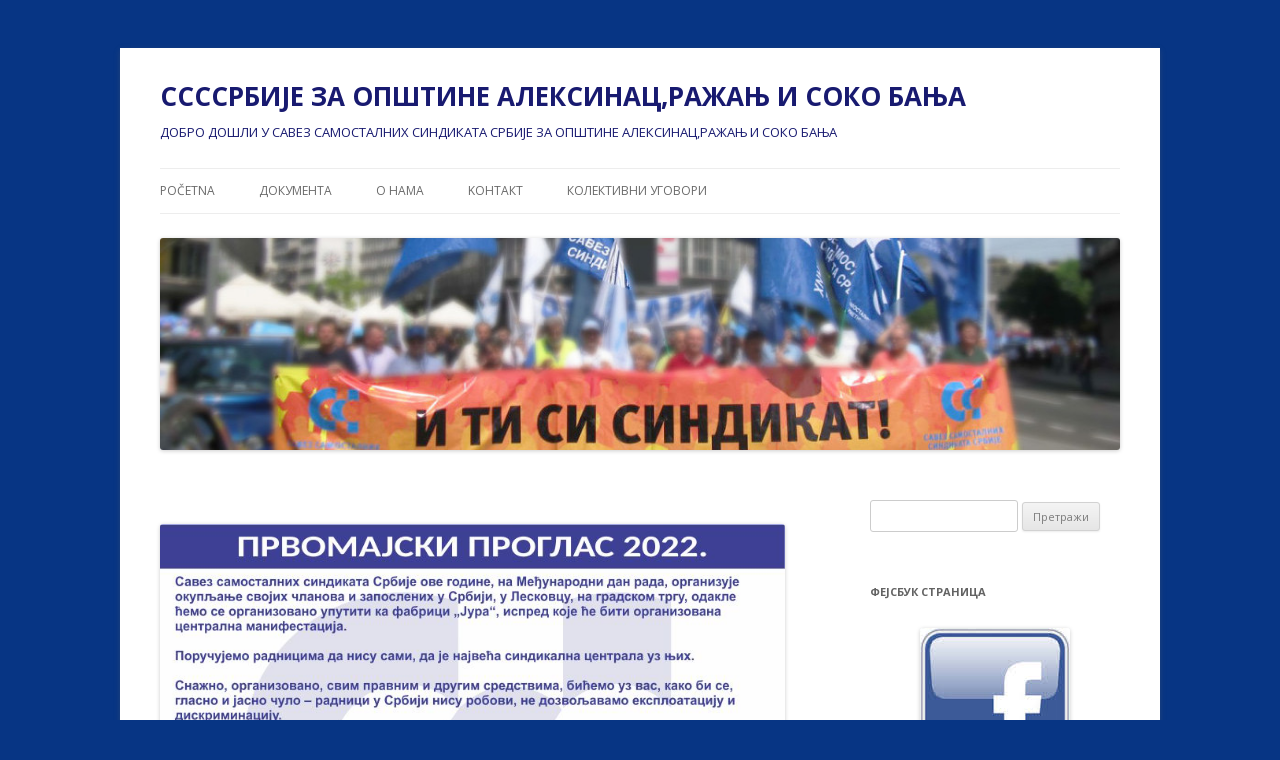

--- FILE ---
content_type: text/html; charset=UTF-8
request_url: https://sindikataleksinac.com/?p=878
body_size: 11133
content:
<!DOCTYPE html>
<!--[if IE 7]>
<html class="ie ie7" lang="sr-RS">
<![endif]-->
<!--[if IE 8]>
<html class="ie ie8" lang="sr-RS">
<![endif]-->
<!--[if !(IE 7) & !(IE 8)]><!-->
<html lang="sr-RS">
<!--<![endif]-->
<head>
<meta charset="UTF-8" />
<meta name="viewport" content="width=device-width" />
<title>- ССССРБИЈЕ ЗА ОПШТИНЕ АЛЕКСИНАЦ,РАЖАЊ И СОКО БАЊА</title>
<link rel="profile" href="http://gmpg.org/xfn/11" />
<link rel="pingback" href="https://sindikataleksinac.com/xmlrpc.php" />
<!--[if lt IE 9]>
<script src="https://sindikataleksinac.com/wp-content/themes/twentytwelve/js/html5.js" type="text/javascript"></script>
<![endif]-->
<meta name='robots' content='index, follow, max-image-preview:large, max-snippet:-1, max-video-preview:-1' />

	<!-- This site is optimized with the Yoast SEO plugin v24.7 - https://yoast.com/wordpress/plugins/seo/ -->
	<link rel="canonical" href="https://sindikataleksinac.com/?p=878" />
	<meta property="og:locale" content="sr_RS" />
	<meta property="og:type" content="article" />
	<meta property="og:title" content="- ССССРБИЈЕ ЗА ОПШТИНЕ АЛЕКСИНАЦ,РАЖАЊ И СОКО БАЊА" />
	<meta property="og:url" content="https://sindikataleksinac.com/?p=878" />
	<meta property="og:site_name" content="ССССРБИЈЕ ЗА ОПШТИНЕ АЛЕКСИНАЦ,РАЖАЊ И СОКО БАЊА" />
	<meta property="article:published_time" content="2022-04-28T13:50:17+00:00" />
	<meta property="article:modified_time" content="2022-04-28T13:50:20+00:00" />
	<meta property="og:image" content="http://sindikataleksinac.com/wp-content/uploads/2022/04/PROGLAS-druga-strana-flajera-1.maj_.jpg" />
	<meta name="author" content="sindikat" />
	<meta name="twitter:label1" content="Написано од" />
	<meta name="twitter:data1" content="sindikat" />
	<meta name="twitter:label2" content="Процењено време читања" />
	<meta name="twitter:data2" content="1 минут" />
	<script type="application/ld+json" class="yoast-schema-graph">{"@context":"https://schema.org","@graph":[{"@type":"WebPage","@id":"https://sindikataleksinac.com/?p=878","url":"https://sindikataleksinac.com/?p=878","name":"- ССССРБИЈЕ ЗА ОПШТИНЕ АЛЕКСИНАЦ,РАЖАЊ И СОКО БАЊА","isPartOf":{"@id":"https://sindikataleksinac.com/#website"},"primaryImageOfPage":{"@id":"https://sindikataleksinac.com/?p=878#primaryimage"},"image":{"@id":"https://sindikataleksinac.com/?p=878#primaryimage"},"thumbnailUrl":"http://sindikataleksinac.com/wp-content/uploads/2022/04/PROGLAS-druga-strana-flajera-1.maj_.jpg","datePublished":"2022-04-28T13:50:17+00:00","dateModified":"2022-04-28T13:50:20+00:00","author":{"@id":"https://sindikataleksinac.com/#/schema/person/41d474856761e3cf85af4e749ee6e650"},"inLanguage":"sr-RS","potentialAction":[{"@type":"ReadAction","target":["https://sindikataleksinac.com/?p=878"]}]},{"@type":"ImageObject","inLanguage":"sr-RS","@id":"https://sindikataleksinac.com/?p=878#primaryimage","url":"https://sindikataleksinac.com/wp-content/uploads/2022/04/PROGLAS-druga-strana-flajera-1.maj_.jpg","contentUrl":"https://sindikataleksinac.com/wp-content/uploads/2022/04/PROGLAS-druga-strana-flajera-1.maj_.jpg","width":794,"height":550},{"@type":"WebSite","@id":"https://sindikataleksinac.com/#website","url":"https://sindikataleksinac.com/","name":"ССССРБИЈЕ ЗА ОПШТИНЕ АЛЕКСИНАЦ,РАЖАЊ И СОКО БАЊА","description":"ДОБРО ДОШЛИ У САВЕЗ САМОСТАЛНИХ СИНДИКАТА СРБИЈЕ ЗА ОПШТИНЕ АЛЕКСИНАЦ,РАЖАЊ И СОКО БАЊА","potentialAction":[{"@type":"SearchAction","target":{"@type":"EntryPoint","urlTemplate":"https://sindikataleksinac.com/?s={search_term_string}"},"query-input":{"@type":"PropertyValueSpecification","valueRequired":true,"valueName":"search_term_string"}}],"inLanguage":"sr-RS"},{"@type":"Person","@id":"https://sindikataleksinac.com/#/schema/person/41d474856761e3cf85af4e749ee6e650","name":"sindikat","image":{"@type":"ImageObject","inLanguage":"sr-RS","@id":"https://sindikataleksinac.com/#/schema/person/image/","url":"https://secure.gravatar.com/avatar/d28d0ee5290f2e4c950750a2f66e5cebcba1ded3c16f144bc1cc8425c1f9b0b1?s=96&d=mm&r=g","contentUrl":"https://secure.gravatar.com/avatar/d28d0ee5290f2e4c950750a2f66e5cebcba1ded3c16f144bc1cc8425c1f9b0b1?s=96&d=mm&r=g","caption":"sindikat"},"url":"https://sindikataleksinac.com/?author=1"}]}</script>
	<!-- / Yoast SEO plugin. -->


<link rel='dns-prefetch' href='//cdn.social9.com' />
<link rel='dns-prefetch' href='//fonts.googleapis.com' />
<link href='https://fonts.gstatic.com' crossorigin rel='preconnect' />
<link rel="alternate" type="application/rss+xml" title="ССССРБИЈЕ ЗА ОПШТИНЕ АЛЕКСИНАЦ,РАЖАЊ И СОКО БАЊА &raquo; довод" href="https://sindikataleksinac.com/?feed=rss2" />
<link rel="alternate" title="oEmbed (JSON)" type="application/json+oembed" href="https://sindikataleksinac.com/index.php?rest_route=%2Foembed%2F1.0%2Fembed&#038;url=https%3A%2F%2Fsindikataleksinac.com%2F%3Fp%3D878" />
<link rel="alternate" title="oEmbed (XML)" type="text/xml+oembed" href="https://sindikataleksinac.com/index.php?rest_route=%2Foembed%2F1.0%2Fembed&#038;url=https%3A%2F%2Fsindikataleksinac.com%2F%3Fp%3D878&#038;format=xml" />
<style id='wp-img-auto-sizes-contain-inline-css' type='text/css'>
img:is([sizes=auto i],[sizes^="auto," i]){contain-intrinsic-size:3000px 1500px}
/*# sourceURL=wp-img-auto-sizes-contain-inline-css */
</style>
<link rel='stylesheet' id='s9-social-sharing-front-css' href='https://sindikataleksinac.com/wp-content/plugins/simplified-social-share/s9-social-sharing/assets/css/s9-social-sharing-front.css?ver=6.2' type='text/css' media='all' />
<style id='wp-emoji-styles-inline-css' type='text/css'>

	img.wp-smiley, img.emoji {
		display: inline !important;
		border: none !important;
		box-shadow: none !important;
		height: 1em !important;
		width: 1em !important;
		margin: 0 0.07em !important;
		vertical-align: -0.1em !important;
		background: none !important;
		padding: 0 !important;
	}
/*# sourceURL=wp-emoji-styles-inline-css */
</style>
<style id='wp-block-library-inline-css' type='text/css'>
:root{--wp-block-synced-color:#7a00df;--wp-block-synced-color--rgb:122,0,223;--wp-bound-block-color:var(--wp-block-synced-color);--wp-editor-canvas-background:#ddd;--wp-admin-theme-color:#007cba;--wp-admin-theme-color--rgb:0,124,186;--wp-admin-theme-color-darker-10:#006ba1;--wp-admin-theme-color-darker-10--rgb:0,107,160.5;--wp-admin-theme-color-darker-20:#005a87;--wp-admin-theme-color-darker-20--rgb:0,90,135;--wp-admin-border-width-focus:2px}@media (min-resolution:192dpi){:root{--wp-admin-border-width-focus:1.5px}}.wp-element-button{cursor:pointer}:root .has-very-light-gray-background-color{background-color:#eee}:root .has-very-dark-gray-background-color{background-color:#313131}:root .has-very-light-gray-color{color:#eee}:root .has-very-dark-gray-color{color:#313131}:root .has-vivid-green-cyan-to-vivid-cyan-blue-gradient-background{background:linear-gradient(135deg,#00d084,#0693e3)}:root .has-purple-crush-gradient-background{background:linear-gradient(135deg,#34e2e4,#4721fb 50%,#ab1dfe)}:root .has-hazy-dawn-gradient-background{background:linear-gradient(135deg,#faaca8,#dad0ec)}:root .has-subdued-olive-gradient-background{background:linear-gradient(135deg,#fafae1,#67a671)}:root .has-atomic-cream-gradient-background{background:linear-gradient(135deg,#fdd79a,#004a59)}:root .has-nightshade-gradient-background{background:linear-gradient(135deg,#330968,#31cdcf)}:root .has-midnight-gradient-background{background:linear-gradient(135deg,#020381,#2874fc)}:root{--wp--preset--font-size--normal:16px;--wp--preset--font-size--huge:42px}.has-regular-font-size{font-size:1em}.has-larger-font-size{font-size:2.625em}.has-normal-font-size{font-size:var(--wp--preset--font-size--normal)}.has-huge-font-size{font-size:var(--wp--preset--font-size--huge)}.has-text-align-center{text-align:center}.has-text-align-left{text-align:left}.has-text-align-right{text-align:right}.has-fit-text{white-space:nowrap!important}#end-resizable-editor-section{display:none}.aligncenter{clear:both}.items-justified-left{justify-content:flex-start}.items-justified-center{justify-content:center}.items-justified-right{justify-content:flex-end}.items-justified-space-between{justify-content:space-between}.screen-reader-text{border:0;clip-path:inset(50%);height:1px;margin:-1px;overflow:hidden;padding:0;position:absolute;width:1px;word-wrap:normal!important}.screen-reader-text:focus{background-color:#ddd;clip-path:none;color:#444;display:block;font-size:1em;height:auto;left:5px;line-height:normal;padding:15px 23px 14px;text-decoration:none;top:5px;width:auto;z-index:100000}html :where(.has-border-color){border-style:solid}html :where([style*=border-top-color]){border-top-style:solid}html :where([style*=border-right-color]){border-right-style:solid}html :where([style*=border-bottom-color]){border-bottom-style:solid}html :where([style*=border-left-color]){border-left-style:solid}html :where([style*=border-width]){border-style:solid}html :where([style*=border-top-width]){border-top-style:solid}html :where([style*=border-right-width]){border-right-style:solid}html :where([style*=border-bottom-width]){border-bottom-style:solid}html :where([style*=border-left-width]){border-left-style:solid}html :where(img[class*=wp-image-]){height:auto;max-width:100%}:where(figure){margin:0 0 1em}html :where(.is-position-sticky){--wp-admin--admin-bar--position-offset:var(--wp-admin--admin-bar--height,0px)}@media screen and (max-width:600px){html :where(.is-position-sticky){--wp-admin--admin-bar--position-offset:0px}}

/*# sourceURL=wp-block-library-inline-css */
</style><style id='wp-block-image-inline-css' type='text/css'>
.wp-block-image>a,.wp-block-image>figure>a{display:inline-block}.wp-block-image img{box-sizing:border-box;height:auto;max-width:100%;vertical-align:bottom}@media not (prefers-reduced-motion){.wp-block-image img.hide{visibility:hidden}.wp-block-image img.show{animation:show-content-image .4s}}.wp-block-image[style*=border-radius] img,.wp-block-image[style*=border-radius]>a{border-radius:inherit}.wp-block-image.has-custom-border img{box-sizing:border-box}.wp-block-image.aligncenter{text-align:center}.wp-block-image.alignfull>a,.wp-block-image.alignwide>a{width:100%}.wp-block-image.alignfull img,.wp-block-image.alignwide img{height:auto;width:100%}.wp-block-image .aligncenter,.wp-block-image .alignleft,.wp-block-image .alignright,.wp-block-image.aligncenter,.wp-block-image.alignleft,.wp-block-image.alignright{display:table}.wp-block-image .aligncenter>figcaption,.wp-block-image .alignleft>figcaption,.wp-block-image .alignright>figcaption,.wp-block-image.aligncenter>figcaption,.wp-block-image.alignleft>figcaption,.wp-block-image.alignright>figcaption{caption-side:bottom;display:table-caption}.wp-block-image .alignleft{float:left;margin:.5em 1em .5em 0}.wp-block-image .alignright{float:right;margin:.5em 0 .5em 1em}.wp-block-image .aligncenter{margin-left:auto;margin-right:auto}.wp-block-image :where(figcaption){margin-bottom:1em;margin-top:.5em}.wp-block-image.is-style-circle-mask img{border-radius:9999px}@supports ((-webkit-mask-image:none) or (mask-image:none)) or (-webkit-mask-image:none){.wp-block-image.is-style-circle-mask img{border-radius:0;-webkit-mask-image:url('data:image/svg+xml;utf8,<svg viewBox="0 0 100 100" xmlns="http://www.w3.org/2000/svg"><circle cx="50" cy="50" r="50"/></svg>');mask-image:url('data:image/svg+xml;utf8,<svg viewBox="0 0 100 100" xmlns="http://www.w3.org/2000/svg"><circle cx="50" cy="50" r="50"/></svg>');mask-mode:alpha;-webkit-mask-position:center;mask-position:center;-webkit-mask-repeat:no-repeat;mask-repeat:no-repeat;-webkit-mask-size:contain;mask-size:contain}}:root :where(.wp-block-image.is-style-rounded img,.wp-block-image .is-style-rounded img){border-radius:9999px}.wp-block-image figure{margin:0}.wp-lightbox-container{display:flex;flex-direction:column;position:relative}.wp-lightbox-container img{cursor:zoom-in}.wp-lightbox-container img:hover+button{opacity:1}.wp-lightbox-container button{align-items:center;backdrop-filter:blur(16px) saturate(180%);background-color:#5a5a5a40;border:none;border-radius:4px;cursor:zoom-in;display:flex;height:20px;justify-content:center;opacity:0;padding:0;position:absolute;right:16px;text-align:center;top:16px;width:20px;z-index:100}@media not (prefers-reduced-motion){.wp-lightbox-container button{transition:opacity .2s ease}}.wp-lightbox-container button:focus-visible{outline:3px auto #5a5a5a40;outline:3px auto -webkit-focus-ring-color;outline-offset:3px}.wp-lightbox-container button:hover{cursor:pointer;opacity:1}.wp-lightbox-container button:focus{opacity:1}.wp-lightbox-container button:focus,.wp-lightbox-container button:hover,.wp-lightbox-container button:not(:hover):not(:active):not(.has-background){background-color:#5a5a5a40;border:none}.wp-lightbox-overlay{box-sizing:border-box;cursor:zoom-out;height:100vh;left:0;overflow:hidden;position:fixed;top:0;visibility:hidden;width:100%;z-index:100000}.wp-lightbox-overlay .close-button{align-items:center;cursor:pointer;display:flex;justify-content:center;min-height:40px;min-width:40px;padding:0;position:absolute;right:calc(env(safe-area-inset-right) + 16px);top:calc(env(safe-area-inset-top) + 16px);z-index:5000000}.wp-lightbox-overlay .close-button:focus,.wp-lightbox-overlay .close-button:hover,.wp-lightbox-overlay .close-button:not(:hover):not(:active):not(.has-background){background:none;border:none}.wp-lightbox-overlay .lightbox-image-container{height:var(--wp--lightbox-container-height);left:50%;overflow:hidden;position:absolute;top:50%;transform:translate(-50%,-50%);transform-origin:top left;width:var(--wp--lightbox-container-width);z-index:9999999999}.wp-lightbox-overlay .wp-block-image{align-items:center;box-sizing:border-box;display:flex;height:100%;justify-content:center;margin:0;position:relative;transform-origin:0 0;width:100%;z-index:3000000}.wp-lightbox-overlay .wp-block-image img{height:var(--wp--lightbox-image-height);min-height:var(--wp--lightbox-image-height);min-width:var(--wp--lightbox-image-width);width:var(--wp--lightbox-image-width)}.wp-lightbox-overlay .wp-block-image figcaption{display:none}.wp-lightbox-overlay button{background:none;border:none}.wp-lightbox-overlay .scrim{background-color:#fff;height:100%;opacity:.9;position:absolute;width:100%;z-index:2000000}.wp-lightbox-overlay.active{visibility:visible}@media not (prefers-reduced-motion){.wp-lightbox-overlay.active{animation:turn-on-visibility .25s both}.wp-lightbox-overlay.active img{animation:turn-on-visibility .35s both}.wp-lightbox-overlay.show-closing-animation:not(.active){animation:turn-off-visibility .35s both}.wp-lightbox-overlay.show-closing-animation:not(.active) img{animation:turn-off-visibility .25s both}.wp-lightbox-overlay.zoom.active{animation:none;opacity:1;visibility:visible}.wp-lightbox-overlay.zoom.active .lightbox-image-container{animation:lightbox-zoom-in .4s}.wp-lightbox-overlay.zoom.active .lightbox-image-container img{animation:none}.wp-lightbox-overlay.zoom.active .scrim{animation:turn-on-visibility .4s forwards}.wp-lightbox-overlay.zoom.show-closing-animation:not(.active){animation:none}.wp-lightbox-overlay.zoom.show-closing-animation:not(.active) .lightbox-image-container{animation:lightbox-zoom-out .4s}.wp-lightbox-overlay.zoom.show-closing-animation:not(.active) .lightbox-image-container img{animation:none}.wp-lightbox-overlay.zoom.show-closing-animation:not(.active) .scrim{animation:turn-off-visibility .4s forwards}}@keyframes show-content-image{0%{visibility:hidden}99%{visibility:hidden}to{visibility:visible}}@keyframes turn-on-visibility{0%{opacity:0}to{opacity:1}}@keyframes turn-off-visibility{0%{opacity:1;visibility:visible}99%{opacity:0;visibility:visible}to{opacity:0;visibility:hidden}}@keyframes lightbox-zoom-in{0%{transform:translate(calc((-100vw + var(--wp--lightbox-scrollbar-width))/2 + var(--wp--lightbox-initial-left-position)),calc(-50vh + var(--wp--lightbox-initial-top-position))) scale(var(--wp--lightbox-scale))}to{transform:translate(-50%,-50%) scale(1)}}@keyframes lightbox-zoom-out{0%{transform:translate(-50%,-50%) scale(1);visibility:visible}99%{visibility:visible}to{transform:translate(calc((-100vw + var(--wp--lightbox-scrollbar-width))/2 + var(--wp--lightbox-initial-left-position)),calc(-50vh + var(--wp--lightbox-initial-top-position))) scale(var(--wp--lightbox-scale));visibility:hidden}}
/*# sourceURL=https://sindikataleksinac.com/wp-includes/blocks/image/style.min.css */
</style>
<style id='global-styles-inline-css' type='text/css'>
:root{--wp--preset--aspect-ratio--square: 1;--wp--preset--aspect-ratio--4-3: 4/3;--wp--preset--aspect-ratio--3-4: 3/4;--wp--preset--aspect-ratio--3-2: 3/2;--wp--preset--aspect-ratio--2-3: 2/3;--wp--preset--aspect-ratio--16-9: 16/9;--wp--preset--aspect-ratio--9-16: 9/16;--wp--preset--color--black: #000000;--wp--preset--color--cyan-bluish-gray: #abb8c3;--wp--preset--color--white: #ffffff;--wp--preset--color--pale-pink: #f78da7;--wp--preset--color--vivid-red: #cf2e2e;--wp--preset--color--luminous-vivid-orange: #ff6900;--wp--preset--color--luminous-vivid-amber: #fcb900;--wp--preset--color--light-green-cyan: #7bdcb5;--wp--preset--color--vivid-green-cyan: #00d084;--wp--preset--color--pale-cyan-blue: #8ed1fc;--wp--preset--color--vivid-cyan-blue: #0693e3;--wp--preset--color--vivid-purple: #9b51e0;--wp--preset--gradient--vivid-cyan-blue-to-vivid-purple: linear-gradient(135deg,rgb(6,147,227) 0%,rgb(155,81,224) 100%);--wp--preset--gradient--light-green-cyan-to-vivid-green-cyan: linear-gradient(135deg,rgb(122,220,180) 0%,rgb(0,208,130) 100%);--wp--preset--gradient--luminous-vivid-amber-to-luminous-vivid-orange: linear-gradient(135deg,rgb(252,185,0) 0%,rgb(255,105,0) 100%);--wp--preset--gradient--luminous-vivid-orange-to-vivid-red: linear-gradient(135deg,rgb(255,105,0) 0%,rgb(207,46,46) 100%);--wp--preset--gradient--very-light-gray-to-cyan-bluish-gray: linear-gradient(135deg,rgb(238,238,238) 0%,rgb(169,184,195) 100%);--wp--preset--gradient--cool-to-warm-spectrum: linear-gradient(135deg,rgb(74,234,220) 0%,rgb(151,120,209) 20%,rgb(207,42,186) 40%,rgb(238,44,130) 60%,rgb(251,105,98) 80%,rgb(254,248,76) 100%);--wp--preset--gradient--blush-light-purple: linear-gradient(135deg,rgb(255,206,236) 0%,rgb(152,150,240) 100%);--wp--preset--gradient--blush-bordeaux: linear-gradient(135deg,rgb(254,205,165) 0%,rgb(254,45,45) 50%,rgb(107,0,62) 100%);--wp--preset--gradient--luminous-dusk: linear-gradient(135deg,rgb(255,203,112) 0%,rgb(199,81,192) 50%,rgb(65,88,208) 100%);--wp--preset--gradient--pale-ocean: linear-gradient(135deg,rgb(255,245,203) 0%,rgb(182,227,212) 50%,rgb(51,167,181) 100%);--wp--preset--gradient--electric-grass: linear-gradient(135deg,rgb(202,248,128) 0%,rgb(113,206,126) 100%);--wp--preset--gradient--midnight: linear-gradient(135deg,rgb(2,3,129) 0%,rgb(40,116,252) 100%);--wp--preset--font-size--small: 13px;--wp--preset--font-size--medium: 20px;--wp--preset--font-size--large: 36px;--wp--preset--font-size--x-large: 42px;--wp--preset--spacing--20: 0.44rem;--wp--preset--spacing--30: 0.67rem;--wp--preset--spacing--40: 1rem;--wp--preset--spacing--50: 1.5rem;--wp--preset--spacing--60: 2.25rem;--wp--preset--spacing--70: 3.38rem;--wp--preset--spacing--80: 5.06rem;--wp--preset--shadow--natural: 6px 6px 9px rgba(0, 0, 0, 0.2);--wp--preset--shadow--deep: 12px 12px 50px rgba(0, 0, 0, 0.4);--wp--preset--shadow--sharp: 6px 6px 0px rgba(0, 0, 0, 0.2);--wp--preset--shadow--outlined: 6px 6px 0px -3px rgb(255, 255, 255), 6px 6px rgb(0, 0, 0);--wp--preset--shadow--crisp: 6px 6px 0px rgb(0, 0, 0);}:where(.is-layout-flex){gap: 0.5em;}:where(.is-layout-grid){gap: 0.5em;}body .is-layout-flex{display: flex;}.is-layout-flex{flex-wrap: wrap;align-items: center;}.is-layout-flex > :is(*, div){margin: 0;}body .is-layout-grid{display: grid;}.is-layout-grid > :is(*, div){margin: 0;}:where(.wp-block-columns.is-layout-flex){gap: 2em;}:where(.wp-block-columns.is-layout-grid){gap: 2em;}:where(.wp-block-post-template.is-layout-flex){gap: 1.25em;}:where(.wp-block-post-template.is-layout-grid){gap: 1.25em;}.has-black-color{color: var(--wp--preset--color--black) !important;}.has-cyan-bluish-gray-color{color: var(--wp--preset--color--cyan-bluish-gray) !important;}.has-white-color{color: var(--wp--preset--color--white) !important;}.has-pale-pink-color{color: var(--wp--preset--color--pale-pink) !important;}.has-vivid-red-color{color: var(--wp--preset--color--vivid-red) !important;}.has-luminous-vivid-orange-color{color: var(--wp--preset--color--luminous-vivid-orange) !important;}.has-luminous-vivid-amber-color{color: var(--wp--preset--color--luminous-vivid-amber) !important;}.has-light-green-cyan-color{color: var(--wp--preset--color--light-green-cyan) !important;}.has-vivid-green-cyan-color{color: var(--wp--preset--color--vivid-green-cyan) !important;}.has-pale-cyan-blue-color{color: var(--wp--preset--color--pale-cyan-blue) !important;}.has-vivid-cyan-blue-color{color: var(--wp--preset--color--vivid-cyan-blue) !important;}.has-vivid-purple-color{color: var(--wp--preset--color--vivid-purple) !important;}.has-black-background-color{background-color: var(--wp--preset--color--black) !important;}.has-cyan-bluish-gray-background-color{background-color: var(--wp--preset--color--cyan-bluish-gray) !important;}.has-white-background-color{background-color: var(--wp--preset--color--white) !important;}.has-pale-pink-background-color{background-color: var(--wp--preset--color--pale-pink) !important;}.has-vivid-red-background-color{background-color: var(--wp--preset--color--vivid-red) !important;}.has-luminous-vivid-orange-background-color{background-color: var(--wp--preset--color--luminous-vivid-orange) !important;}.has-luminous-vivid-amber-background-color{background-color: var(--wp--preset--color--luminous-vivid-amber) !important;}.has-light-green-cyan-background-color{background-color: var(--wp--preset--color--light-green-cyan) !important;}.has-vivid-green-cyan-background-color{background-color: var(--wp--preset--color--vivid-green-cyan) !important;}.has-pale-cyan-blue-background-color{background-color: var(--wp--preset--color--pale-cyan-blue) !important;}.has-vivid-cyan-blue-background-color{background-color: var(--wp--preset--color--vivid-cyan-blue) !important;}.has-vivid-purple-background-color{background-color: var(--wp--preset--color--vivid-purple) !important;}.has-black-border-color{border-color: var(--wp--preset--color--black) !important;}.has-cyan-bluish-gray-border-color{border-color: var(--wp--preset--color--cyan-bluish-gray) !important;}.has-white-border-color{border-color: var(--wp--preset--color--white) !important;}.has-pale-pink-border-color{border-color: var(--wp--preset--color--pale-pink) !important;}.has-vivid-red-border-color{border-color: var(--wp--preset--color--vivid-red) !important;}.has-luminous-vivid-orange-border-color{border-color: var(--wp--preset--color--luminous-vivid-orange) !important;}.has-luminous-vivid-amber-border-color{border-color: var(--wp--preset--color--luminous-vivid-amber) !important;}.has-light-green-cyan-border-color{border-color: var(--wp--preset--color--light-green-cyan) !important;}.has-vivid-green-cyan-border-color{border-color: var(--wp--preset--color--vivid-green-cyan) !important;}.has-pale-cyan-blue-border-color{border-color: var(--wp--preset--color--pale-cyan-blue) !important;}.has-vivid-cyan-blue-border-color{border-color: var(--wp--preset--color--vivid-cyan-blue) !important;}.has-vivid-purple-border-color{border-color: var(--wp--preset--color--vivid-purple) !important;}.has-vivid-cyan-blue-to-vivid-purple-gradient-background{background: var(--wp--preset--gradient--vivid-cyan-blue-to-vivid-purple) !important;}.has-light-green-cyan-to-vivid-green-cyan-gradient-background{background: var(--wp--preset--gradient--light-green-cyan-to-vivid-green-cyan) !important;}.has-luminous-vivid-amber-to-luminous-vivid-orange-gradient-background{background: var(--wp--preset--gradient--luminous-vivid-amber-to-luminous-vivid-orange) !important;}.has-luminous-vivid-orange-to-vivid-red-gradient-background{background: var(--wp--preset--gradient--luminous-vivid-orange-to-vivid-red) !important;}.has-very-light-gray-to-cyan-bluish-gray-gradient-background{background: var(--wp--preset--gradient--very-light-gray-to-cyan-bluish-gray) !important;}.has-cool-to-warm-spectrum-gradient-background{background: var(--wp--preset--gradient--cool-to-warm-spectrum) !important;}.has-blush-light-purple-gradient-background{background: var(--wp--preset--gradient--blush-light-purple) !important;}.has-blush-bordeaux-gradient-background{background: var(--wp--preset--gradient--blush-bordeaux) !important;}.has-luminous-dusk-gradient-background{background: var(--wp--preset--gradient--luminous-dusk) !important;}.has-pale-ocean-gradient-background{background: var(--wp--preset--gradient--pale-ocean) !important;}.has-electric-grass-gradient-background{background: var(--wp--preset--gradient--electric-grass) !important;}.has-midnight-gradient-background{background: var(--wp--preset--gradient--midnight) !important;}.has-small-font-size{font-size: var(--wp--preset--font-size--small) !important;}.has-medium-font-size{font-size: var(--wp--preset--font-size--medium) !important;}.has-large-font-size{font-size: var(--wp--preset--font-size--large) !important;}.has-x-large-font-size{font-size: var(--wp--preset--font-size--x-large) !important;}
/*# sourceURL=global-styles-inline-css */
</style>

<style id='classic-theme-styles-inline-css' type='text/css'>
/*! This file is auto-generated */
.wp-block-button__link{color:#fff;background-color:#32373c;border-radius:9999px;box-shadow:none;text-decoration:none;padding:calc(.667em + 2px) calc(1.333em + 2px);font-size:1.125em}.wp-block-file__button{background:#32373c;color:#fff;text-decoration:none}
/*# sourceURL=/wp-includes/css/classic-themes.min.css */
</style>
<link rel='stylesheet' id='contact-form-7-css' href='https://sindikataleksinac.com/wp-content/plugins/contact-form-7/includes/css/styles.css?ver=5.7.6' type='text/css' media='all' />
<link rel='stylesheet' id='symple_shortcode_styles-css' href='https://sindikataleksinac.com/wp-content/plugins/symple-shortcodes/shortcodes/css/symple_shortcodes_styles.css?ver=6.9' type='text/css' media='all' />
<link rel='stylesheet' id='twentytwelve-fonts-css' href='https://fonts.googleapis.com/css?family=Open+Sans:400italic,700italic,400,700&#038;subset=latin,latin-ext,cyrillic,cyrillic-ext' type='text/css' media='all' />
<link rel='stylesheet' id='twentytwelve-style-css' href='https://sindikataleksinac.com/wp-content/themes/twentytwelve/style.css?ver=6.9' type='text/css' media='all' />
<link rel='stylesheet' id='wp-block-paragraph-css' href='https://sindikataleksinac.com/wp-includes/blocks/paragraph/style.min.css?ver=6.9' type='text/css' media='all' />
<script id="s9-sdk" async defer data-hide-popup="true" content="" src="//cdn.social9.com/js/socialshare.min.js"></script><script type="text/javascript" src="https://sindikataleksinac.com/wp-includes/js/jquery/jquery.min.js?ver=3.7.1" id="jquery-core-js"></script>
<script type="text/javascript" src="https://sindikataleksinac.com/wp-includes/js/jquery/jquery-migrate.min.js?ver=3.4.1" id="jquery-migrate-js"></script>
<link rel="https://api.w.org/" href="https://sindikataleksinac.com/index.php?rest_route=/" /><link rel="alternate" title="JSON" type="application/json" href="https://sindikataleksinac.com/index.php?rest_route=/wp/v2/posts/878" /><link rel="EditURI" type="application/rsd+xml" title="RSD" href="https://sindikataleksinac.com/xmlrpc.php?rsd" />
<meta name="generator" content="WordPress 6.9" />
<link rel='shortlink' href='https://sindikataleksinac.com/?p=878' />
	<style type="text/css" id="twentytwelve-header-css">
			.site-header h1 a,
		.site-header h2 {
			color: #181a70;
		}
		</style>
	<style type="text/css" id="custom-background-css">
body.custom-background { background-color: #073584; }
</style>
	<link rel="icon" href="https://sindikataleksinac.com/wp-content/uploads/2015/01/cropped-logo_m-e1421528576830-32x32.gif" sizes="32x32" />
<link rel="icon" href="https://sindikataleksinac.com/wp-content/uploads/2015/01/cropped-logo_m-e1421528576830-192x192.gif" sizes="192x192" />
<link rel="apple-touch-icon" href="https://sindikataleksinac.com/wp-content/uploads/2015/01/cropped-logo_m-e1421528576830-180x180.gif" />
<meta name="msapplication-TileImage" content="https://sindikataleksinac.com/wp-content/uploads/2015/01/cropped-logo_m-e1421528576830-270x270.gif" />
</head>

<body class="wp-singular post-template-default single single-post postid-878 single-format-standard custom-background wp-theme-twentytwelve symple-shortcodes  symple-shortcodes-responsive custom-font-enabled single-author">
<div id="page" class="hfeed site">
	<header id="masthead" class="site-header" role="banner">
		<hgroup>
			<h1 class="site-title"><a href="https://sindikataleksinac.com/" title="ССССРБИЈЕ ЗА ОПШТИНЕ АЛЕКСИНАЦ,РАЖАЊ И СОКО БАЊА" rel="home">ССССРБИЈЕ ЗА ОПШТИНЕ АЛЕКСИНАЦ,РАЖАЊ И СОКО БАЊА</a></h1>
			<h2 class="site-description">ДОБРО ДОШЛИ У САВЕЗ САМОСТАЛНИХ СИНДИКАТА СРБИЈЕ ЗА ОПШТИНЕ АЛЕКСИНАЦ,РАЖАЊ И СОКО БАЊА</h2>
		</hgroup>

		<nav id="site-navigation" class="main-navigation" role="navigation">
			<button class="menu-toggle">Изборник</button>
			<a class="assistive-text" href="#content" title="Скочи на садржај">Скочи на садржај</a>
			<div class="menu-menu-1-container"><ul id="menu-menu-1" class="nav-menu"><li id="menu-item-21" class="menu-item menu-item-type-custom menu-item-object-custom menu-item-home menu-item-21"><a href="http://sindikataleksinac.com/">Početna</a></li>
<li id="menu-item-22" class="menu-item menu-item-type-post_type menu-item-object-page menu-item-22"><a href="https://sindikataleksinac.com/?page_id=15">Документа</a></li>
<li id="menu-item-24" class="menu-item menu-item-type-post_type menu-item-object-page menu-item-home current_page_parent menu-item-24"><a href="https://sindikataleksinac.com/?page_id=13">O нама</a></li>
<li id="menu-item-23" class="menu-item menu-item-type-post_type menu-item-object-page menu-item-23"><a href="https://sindikataleksinac.com/?page_id=18">Kонтакт</a></li>
<li id="menu-item-110" class="menu-item menu-item-type-post_type menu-item-object-page menu-item-110"><a href="https://sindikataleksinac.com/?page_id=109">Колективни уговори</a></li>
</ul></div>		</nav><!-- #site-navigation -->

				<a href="https://sindikataleksinac.com/"><img src="https://sindikataleksinac.com/wp-content/uploads/2015/01/cropped-cropped-cropped-ssindikata1.jpg" class="header-image" width="1040" height="230" alt="ССССРБИЈЕ ЗА ОПШТИНЕ АЛЕКСИНАЦ,РАЖАЊ И СОКО БАЊА" /></a>
			</header><!-- #masthead -->

	<div id="main" class="wrapper">
	<div id="primary" class="site-content">
		<div id="content" role="main">

			
				
	<article id="post-878" class="post-878 post type-post status-publish format-standard hentry category-uncategorized">
				<header class="entry-header">
			
						<h1 class="entry-title"></h1>
								</header><!-- .entry-header -->

				<div class="entry-content">
			
<p></p>



<figure class="wp-block-image size-full"><a href="http://sindikataleksinac.com/wp-content/uploads/2022/04/PROGLAS-druga-strana-flajera-1.maj_.jpg"><img fetchpriority="high" decoding="async" width="794" height="550" src="http://sindikataleksinac.com/wp-content/uploads/2022/04/PROGLAS-druga-strana-flajera-1.maj_.jpg" alt="" class="wp-image-880" srcset="https://sindikataleksinac.com/wp-content/uploads/2022/04/PROGLAS-druga-strana-flajera-1.maj_.jpg 794w, https://sindikataleksinac.com/wp-content/uploads/2022/04/PROGLAS-druga-strana-flajera-1.maj_-300x208.jpg 300w, https://sindikataleksinac.com/wp-content/uploads/2022/04/PROGLAS-druga-strana-flajera-1.maj_-768x532.jpg 768w, https://sindikataleksinac.com/wp-content/uploads/2022/04/PROGLAS-druga-strana-flajera-1.maj_-624x432.jpg 624w" sizes="(max-width: 794px) 100vw, 794px" /></a></figure>
					</div><!-- .entry-content -->
		
		<footer class="entry-meta">
			Овај унос је објављен под <a href="https://sindikataleksinac.com/?cat=1" rel="category">вести</a> <a href="https://sindikataleksinac.com/?p=878" title="1:50 pm" rel="bookmark"><time class="entry-date" datetime="2022-04-28T13:50:17+00:00">април 28, 2022</time></a><span class="by-author"> од стране <span class="author vcard"><a class="url fn n" href="https://sindikataleksinac.com/?author=1" title="Види све чланке од sindikat" rel="author">sindikat</a></span></span>.								</footer><!-- .entry-meta -->
	</article><!-- #post -->

				<nav class="nav-single">
					<h3 class="assistive-text">Кретање чланака</h3>
					<span class="nav-previous"><a href="https://sindikataleksinac.com/?p=869" rel="prev"><span class="meta-nav">&larr;</span> Potpisan Kolektivni ugovor</a></span>
					<span class="nav-next"><a href="https://sindikataleksinac.com/?p=883" rel="next">Следећи чланак <span class="meta-nav">&rarr;</span></a></span>
				</nav><!-- .nav-single -->

				
			
		</div><!-- #content -->
	</div><!-- #primary -->


			<div id="secondary" class="widget-area" role="complementary">
			<aside id="search-2" class="widget widget_search"><form role="search" method="get" id="searchform" class="searchform" action="https://sindikataleksinac.com/">
				<div>
					<label class="screen-reader-text" for="s">Претрага за:</label>
					<input type="text" value="" name="s" id="s" />
					<input type="submit" id="searchsubmit" value="Претражи" />
				</div>
			</form></aside><aside id="text-6" class="widget widget_text"><h3 class="widget-title">Фејсбук страница </h3>			<div class="textwidget"><a href="https://www.facebook.com/sindikat.aleksinac"><img class="aligncenter size-full wp-image-358" src="http://sindikataleksinac.com/wp-content/uploads/2015/01/face.jpg" alt="face" width="150" height="179" /></a
</div>
		</aside><aside id="nav_menu-3" class="widget widget_nav_menu"><h3 class="widget-title">МЕНИ</h3><div class="menu-menu-1-container"><ul id="menu-menu-2" class="menu"><li class="menu-item menu-item-type-custom menu-item-object-custom menu-item-home menu-item-21"><a href="http://sindikataleksinac.com/">Početna</a></li>
<li class="menu-item menu-item-type-post_type menu-item-object-page menu-item-22"><a href="https://sindikataleksinac.com/?page_id=15">Документа</a></li>
<li class="menu-item menu-item-type-post_type menu-item-object-page menu-item-home current_page_parent menu-item-24"><a href="https://sindikataleksinac.com/?page_id=13">O нама</a></li>
<li class="menu-item menu-item-type-post_type menu-item-object-page menu-item-23"><a href="https://sindikataleksinac.com/?page_id=18">Kонтакт</a></li>
<li class="menu-item menu-item-type-post_type menu-item-object-page menu-item-110"><a href="https://sindikataleksinac.com/?page_id=109">Колективни уговори</a></li>
</ul></div></aside><aside id="text-5" class="widget widget_text"><h3 class="widget-title">Брзи линкови</h3>			<div class="textwidget"><p><a href="http://www.sindikat.rs/">ССССРБИЈЕ</a><br />
<a href="http://www.grandholiday.info/">Grandholidej</a><br />
<a href="http://www.sind-obr.org.rs/">Синдикат образовања</a><br />
<a href="http://www.aleksinac.net/">Алексинац нет</a><br />
ПОБРАТИМИ СМО СА СИНДИКАТОМ ГРЧКЕ<br />
<a href="http://adedy.gr/"><img class="alignleft  wp-image-226" src="http://sindikataleksinac.com/wp-content/uploads/2015/01/adedy.png" alt="adedy" width="334" height="64" /></a></p>
<p>ЧЛАНОВИ СМО:<br />
<a href="http://www.ituc-csi.org/"><img class="alignleft size-full wp-image-220" src="http://sindikataleksinac.com/wp-content/uploads/2015/01/index-1.png" alt="index 1" width="152" height="84" /></a><br />
<a href="http://www.etuc.org/"><img class="alignleft size-full wp-image-223" src="http://sindikataleksinac.com/wp-content/uploads/2015/01/logo-euro.png" alt="logo euro" width="205" height="99" /></a><br />
<a href="http://www.ilo.org/global/lang--en/index.htm"><img class="alignleft size-full wp-image-225" src="http://sindikataleksinac.com/wp-content/uploads/2015/01/images.jpg" alt="images" width="160" height="152" /></a></p>
</div>
		</aside><aside id="text-7" class="widget widget_text"><h3 class="widget-title">Купујте путем забране на више рата</h3>			<div class="textwidget">
<a href="http://www.dusanfashion.rs/"><img src="http://stojanzivkovicstole.edu.rs/wp-content/uploads/2012/11/dusan-300x65.jpg" alt="dusan" width="300" height="65" class="alignleft size-medium wp-image-1403" /></a>
<a href="http://www.lukoil.rs/"><img src="http://stojanzivkovicstole.edu.rs/wp-content/uploads/2012/10/logo.png" alt="" width="122" height="125" class="alignleft size-full wp-image-1330" /></a>
<a href="https://www.metalacmarket.com"><img src="http://stojanzivkovicstole.edu.rs/wp-content/uploads/2012/10/jhcY3RHbOlLuzcikuNmLhNng-150x150.jpg" alt="jhcY3RHbOlLuzcikuNmLhNng" width="150" height="150" class="alignleft size-thumbnail wp-image-1321" /></a>
<a href="http://grandholiday.info/"><img src="http://stojanzivkovicstole.edu.rs/wp-content/uploads/2012/10/grandholiday-logo5-150x48.png" alt="grandholiday-logo5" width="150" height="48" class="alignleft size-thumbnail wp-image-1326" /></a>
<a href="http://balextra.com/"><img src="http://stojanzivkovicstole.edu.rs/wp-content/uploads/2012/10/4-150x150.jpg" alt="4" width="150" height="150" class="alignleft size-thumbnail wp-image-1329" /></a>
<a href="https://www.superkartica.rs/"><img src="http://stojanzivkovicstole.edu.rs/wp-content/uploads/2012/10/card-pic-150x150.png" alt="card-pic" width="150" height="150" class="alignleft size-thumbnail wp-image-1332" /></a>
<a href="http://www.knezpetrol.com/"><img src="http://stojanzivkovicstole.edu.rs/wp-content/uploads/2012/10/knezpetrol-150x98.gif" alt="knezpetrol" width="150" height="98" class="alignleft size-thumbnail wp-image-1333" /></a>
</div>
		</aside><aside id="rss-2" class="widget widget_rss"><h3 class="widget-title"><a class="rsswidget rss-widget-feed" href="http://www.blic.rs/"><img class="rss-widget-icon" style="border:0" width="14" height="14" src="https://sindikataleksinac.com/wp-includes/images/rss.png" alt="RSS" loading="lazy" /></a> <a class="rsswidget rss-widget-title" href="">вести</a></h3></aside><aside id="calendar-3" class="widget widget_calendar"><div id="calendar_wrap" class="calendar_wrap"><table id="wp-calendar" class="wp-calendar-table">
	<caption>јануар 2026.</caption>
	<thead>
	<tr>
		<th scope="col" aria-label="Понедељак">П</th>
		<th scope="col" aria-label="Уторак">У</th>
		<th scope="col" aria-label="Cреда">С</th>
		<th scope="col" aria-label="Четвртак">Ч</th>
		<th scope="col" aria-label="Петак">П</th>
		<th scope="col" aria-label="Субота">С</th>
		<th scope="col" aria-label="Недеља">Н</th>
	</tr>
	</thead>
	<tbody>
	<tr>
		<td colspan="3" class="pad">&nbsp;</td><td>1</td><td>2</td><td>3</td><td>4</td>
	</tr>
	<tr>
		<td>5</td><td>6</td><td>7</td><td>8</td><td>9</td><td>10</td><td>11</td>
	</tr>
	<tr>
		<td>12</td><td>13</td><td>14</td><td>15</td><td>16</td><td>17</td><td>18</td>
	</tr>
	<tr>
		<td>19</td><td>20</td><td>21</td><td>22</td><td id="today">23</td><td>24</td><td>25</td>
	</tr>
	<tr>
		<td>26</td><td>27</td><td>28</td><td>29</td><td>30</td><td>31</td>
		<td class="pad" colspan="1">&nbsp;</td>
	</tr>
	</tbody>
	</table><nav aria-label="Претходних и следећих месеци" class="wp-calendar-nav">
		<span class="wp-calendar-nav-prev"><a href="https://sindikataleksinac.com/?m=202512">&laquo; дец</a></span>
		<span class="pad">&nbsp;</span>
		<span class="wp-calendar-nav-next">&nbsp;</span>
	</nav></div></aside>		</div><!-- #secondary -->
		</div><!-- #main .wrapper -->
	<footer id="colophon" role="contentinfo">
		<div class="site-info">
						<a href="https://sr.wordpress.org/" title="Семантичка платформа за лично издаваштво">Са поносом покреће WordPress</a>
		</div><!-- .site-info -->
	</footer><!-- #colophon -->
</div><!-- #page -->

<script type="text/javascript" src="https://sindikataleksinac.com/wp-content/plugins/contact-form-7/includes/swv/js/index.js?ver=5.7.6" id="swv-js"></script>
<script type="text/javascript" id="contact-form-7-js-extra">
/* <![CDATA[ */
var wpcf7 = {"api":{"root":"https://sindikataleksinac.com/index.php?rest_route=/","namespace":"contact-form-7/v1"}};
//# sourceURL=contact-form-7-js-extra
/* ]]> */
</script>
<script type="text/javascript" src="https://sindikataleksinac.com/wp-content/plugins/contact-form-7/includes/js/index.js?ver=5.7.6" id="contact-form-7-js"></script>
<script type="text/javascript" src="https://sindikataleksinac.com/wp-content/themes/twentytwelve/js/navigation.js?ver=20140711" id="twentytwelve-navigation-js"></script>
<script id="wp-emoji-settings" type="application/json">
{"baseUrl":"https://s.w.org/images/core/emoji/17.0.2/72x72/","ext":".png","svgUrl":"https://s.w.org/images/core/emoji/17.0.2/svg/","svgExt":".svg","source":{"concatemoji":"https://sindikataleksinac.com/wp-includes/js/wp-emoji-release.min.js?ver=6.9"}}
</script>
<script type="module">
/* <![CDATA[ */
/*! This file is auto-generated */
const a=JSON.parse(document.getElementById("wp-emoji-settings").textContent),o=(window._wpemojiSettings=a,"wpEmojiSettingsSupports"),s=["flag","emoji"];function i(e){try{var t={supportTests:e,timestamp:(new Date).valueOf()};sessionStorage.setItem(o,JSON.stringify(t))}catch(e){}}function c(e,t,n){e.clearRect(0,0,e.canvas.width,e.canvas.height),e.fillText(t,0,0);t=new Uint32Array(e.getImageData(0,0,e.canvas.width,e.canvas.height).data);e.clearRect(0,0,e.canvas.width,e.canvas.height),e.fillText(n,0,0);const a=new Uint32Array(e.getImageData(0,0,e.canvas.width,e.canvas.height).data);return t.every((e,t)=>e===a[t])}function p(e,t){e.clearRect(0,0,e.canvas.width,e.canvas.height),e.fillText(t,0,0);var n=e.getImageData(16,16,1,1);for(let e=0;e<n.data.length;e++)if(0!==n.data[e])return!1;return!0}function u(e,t,n,a){switch(t){case"flag":return n(e,"\ud83c\udff3\ufe0f\u200d\u26a7\ufe0f","\ud83c\udff3\ufe0f\u200b\u26a7\ufe0f")?!1:!n(e,"\ud83c\udde8\ud83c\uddf6","\ud83c\udde8\u200b\ud83c\uddf6")&&!n(e,"\ud83c\udff4\udb40\udc67\udb40\udc62\udb40\udc65\udb40\udc6e\udb40\udc67\udb40\udc7f","\ud83c\udff4\u200b\udb40\udc67\u200b\udb40\udc62\u200b\udb40\udc65\u200b\udb40\udc6e\u200b\udb40\udc67\u200b\udb40\udc7f");case"emoji":return!a(e,"\ud83e\u1fac8")}return!1}function f(e,t,n,a){let r;const o=(r="undefined"!=typeof WorkerGlobalScope&&self instanceof WorkerGlobalScope?new OffscreenCanvas(300,150):document.createElement("canvas")).getContext("2d",{willReadFrequently:!0}),s=(o.textBaseline="top",o.font="600 32px Arial",{});return e.forEach(e=>{s[e]=t(o,e,n,a)}),s}function r(e){var t=document.createElement("script");t.src=e,t.defer=!0,document.head.appendChild(t)}a.supports={everything:!0,everythingExceptFlag:!0},new Promise(t=>{let n=function(){try{var e=JSON.parse(sessionStorage.getItem(o));if("object"==typeof e&&"number"==typeof e.timestamp&&(new Date).valueOf()<e.timestamp+604800&&"object"==typeof e.supportTests)return e.supportTests}catch(e){}return null}();if(!n){if("undefined"!=typeof Worker&&"undefined"!=typeof OffscreenCanvas&&"undefined"!=typeof URL&&URL.createObjectURL&&"undefined"!=typeof Blob)try{var e="postMessage("+f.toString()+"("+[JSON.stringify(s),u.toString(),c.toString(),p.toString()].join(",")+"));",a=new Blob([e],{type:"text/javascript"});const r=new Worker(URL.createObjectURL(a),{name:"wpTestEmojiSupports"});return void(r.onmessage=e=>{i(n=e.data),r.terminate(),t(n)})}catch(e){}i(n=f(s,u,c,p))}t(n)}).then(e=>{for(const n in e)a.supports[n]=e[n],a.supports.everything=a.supports.everything&&a.supports[n],"flag"!==n&&(a.supports.everythingExceptFlag=a.supports.everythingExceptFlag&&a.supports[n]);var t;a.supports.everythingExceptFlag=a.supports.everythingExceptFlag&&!a.supports.flag,a.supports.everything||((t=a.source||{}).concatemoji?r(t.concatemoji):t.wpemoji&&t.twemoji&&(r(t.twemoji),r(t.wpemoji)))});
//# sourceURL=https://sindikataleksinac.com/wp-includes/js/wp-emoji-loader.min.js
/* ]]> */
</script>
</body>
</html>